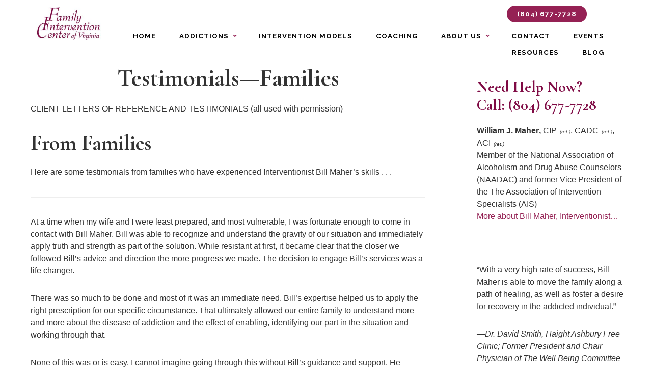

--- FILE ---
content_type: text/html; charset=UTF-8
request_url: https://interventionctr.com/testimonials/testimonials-families/
body_size: 13953
content:
<!DOCTYPE html>
<html lang="en-US">
<head >
<meta charset="UTF-8" />
<meta name="viewport" content="width=device-width, initial-scale=1" />
<meta name='robots' content='index, follow, max-image-preview:large, max-snippet:-1, max-video-preview:-1' />
	<style>img:is([sizes="auto" i], [sizes^="auto," i]) { contain-intrinsic-size: 3000px 1500px }</style>
	
	<!-- This site is optimized with the Yoast SEO plugin v26.7 - https://yoast.com/wordpress/plugins/seo/ -->
	<title>Testimonials—Families - Bill Maher, Interventionist</title>
	<meta name="description" content="Families commend Bill Maher&#039;s compassionate interventions that educate and guide them through addiction challenges, leading to recovery." />
	<link rel="canonical" href="https://interventionctr.com/testimonials/testimonials-families/" />
	<meta property="og:locale" content="en_US" />
	<meta property="og:type" content="article" />
	<meta property="og:title" content="Testimonials—Families - Bill Maher, Interventionist" />
	<meta property="og:description" content="Families commend Bill Maher&#039;s compassionate interventions that educate and guide them through addiction challenges, leading to recovery." />
	<meta property="og:url" content="https://interventionctr.com/testimonials/testimonials-families/" />
	<meta property="og:site_name" content="Bill Maher, Interventionist" />
	<meta property="article:modified_time" content="2025-03-21T12:48:32+00:00" />
	<meta name="twitter:card" content="summary_large_image" />
	<meta name="twitter:label1" content="Est. reading time" />
	<meta name="twitter:data1" content="3 minutes" />
	<script type="application/ld+json" class="yoast-schema-graph">{"@context":"https://schema.org","@graph":[{"@type":"WebPage","@id":"https://interventionctr.com/testimonials/testimonials-families/","url":"https://interventionctr.com/testimonials/testimonials-families/","name":"Testimonials—Families - Bill Maher, Interventionist","isPartOf":{"@id":"https://interventionctr.com/#website"},"datePublished":"2015-02-13T15:19:38+00:00","dateModified":"2025-03-21T12:48:32+00:00","description":"Families commend Bill Maher's compassionate interventions that educate and guide them through addiction challenges, leading to recovery.","breadcrumb":{"@id":"https://interventionctr.com/testimonials/testimonials-families/#breadcrumb"},"inLanguage":"en-US","potentialAction":[{"@type":"ReadAction","target":["https://interventionctr.com/testimonials/testimonials-families/"]}]},{"@type":"BreadcrumbList","@id":"https://interventionctr.com/testimonials/testimonials-families/#breadcrumb","itemListElement":[{"@type":"ListItem","position":1,"name":"Home","item":"https://interventionctr.com/"},{"@type":"ListItem","position":2,"name":"Testimonials","item":"https://interventionctr.com/testimonials/"},{"@type":"ListItem","position":3,"name":"Testimonials—Families"}]},{"@type":"WebSite","@id":"https://interventionctr.com/#website","url":"https://interventionctr.com/","name":"Family Intervention Center of Virginia","description":"Family Intervention Center of Virginia","publisher":{"@id":"https://interventionctr.com/#organization"},"potentialAction":[{"@type":"SearchAction","target":{"@type":"EntryPoint","urlTemplate":"https://interventionctr.com/?s={search_term_string}"},"query-input":{"@type":"PropertyValueSpecification","valueRequired":true,"valueName":"search_term_string"}}],"inLanguage":"en-US"},{"@type":"Organization","@id":"https://interventionctr.com/#organization","name":"Family Intervention Center of Virginia","url":"https://interventionctr.com/","logo":{"@type":"ImageObject","inLanguage":"en-US","@id":"https://interventionctr.com/#/schema/logo/image/","url":"https://interventionctr.com/wp-content/uploads/cropped-FIC_headerlogo400x130.jpg","contentUrl":"https://interventionctr.com/wp-content/uploads/cropped-FIC_headerlogo400x130.jpg","width":400,"height":130,"caption":"Family Intervention Center of Virginia"},"image":{"@id":"https://interventionctr.com/#/schema/logo/image/"}}]}</script>
	<!-- / Yoast SEO plugin. -->


<link rel='dns-prefetch' href='//fonts.googleapis.com' />
<link rel='dns-prefetch' href='//code.ionicframework.com' />
<link rel='dns-prefetch' href='//use.fontawesome.com' />
<link rel="alternate" type="application/rss+xml" title="Bill Maher, Interventionist &raquo; Feed" href="https://interventionctr.com/feed/" />
<link rel="alternate" type="application/rss+xml" title="Bill Maher, Interventionist &raquo; Comments Feed" href="https://interventionctr.com/comments/feed/" />
<script>
window._wpemojiSettings = {"baseUrl":"https:\/\/s.w.org\/images\/core\/emoji\/16.0.1\/72x72\/","ext":".png","svgUrl":"https:\/\/s.w.org\/images\/core\/emoji\/16.0.1\/svg\/","svgExt":".svg","source":{"concatemoji":"https:\/\/interventionctr.com\/wp-includes\/js\/wp-emoji-release.min.js?ver=8d59e9fa61a2b7ef148095b952fff9f6"}};
/*! This file is auto-generated */
!function(s,n){var o,i,e;function c(e){try{var t={supportTests:e,timestamp:(new Date).valueOf()};sessionStorage.setItem(o,JSON.stringify(t))}catch(e){}}function p(e,t,n){e.clearRect(0,0,e.canvas.width,e.canvas.height),e.fillText(t,0,0);var t=new Uint32Array(e.getImageData(0,0,e.canvas.width,e.canvas.height).data),a=(e.clearRect(0,0,e.canvas.width,e.canvas.height),e.fillText(n,0,0),new Uint32Array(e.getImageData(0,0,e.canvas.width,e.canvas.height).data));return t.every(function(e,t){return e===a[t]})}function u(e,t){e.clearRect(0,0,e.canvas.width,e.canvas.height),e.fillText(t,0,0);for(var n=e.getImageData(16,16,1,1),a=0;a<n.data.length;a++)if(0!==n.data[a])return!1;return!0}function f(e,t,n,a){switch(t){case"flag":return n(e,"\ud83c\udff3\ufe0f\u200d\u26a7\ufe0f","\ud83c\udff3\ufe0f\u200b\u26a7\ufe0f")?!1:!n(e,"\ud83c\udde8\ud83c\uddf6","\ud83c\udde8\u200b\ud83c\uddf6")&&!n(e,"\ud83c\udff4\udb40\udc67\udb40\udc62\udb40\udc65\udb40\udc6e\udb40\udc67\udb40\udc7f","\ud83c\udff4\u200b\udb40\udc67\u200b\udb40\udc62\u200b\udb40\udc65\u200b\udb40\udc6e\u200b\udb40\udc67\u200b\udb40\udc7f");case"emoji":return!a(e,"\ud83e\udedf")}return!1}function g(e,t,n,a){var r="undefined"!=typeof WorkerGlobalScope&&self instanceof WorkerGlobalScope?new OffscreenCanvas(300,150):s.createElement("canvas"),o=r.getContext("2d",{willReadFrequently:!0}),i=(o.textBaseline="top",o.font="600 32px Arial",{});return e.forEach(function(e){i[e]=t(o,e,n,a)}),i}function t(e){var t=s.createElement("script");t.src=e,t.defer=!0,s.head.appendChild(t)}"undefined"!=typeof Promise&&(o="wpEmojiSettingsSupports",i=["flag","emoji"],n.supports={everything:!0,everythingExceptFlag:!0},e=new Promise(function(e){s.addEventListener("DOMContentLoaded",e,{once:!0})}),new Promise(function(t){var n=function(){try{var e=JSON.parse(sessionStorage.getItem(o));if("object"==typeof e&&"number"==typeof e.timestamp&&(new Date).valueOf()<e.timestamp+604800&&"object"==typeof e.supportTests)return e.supportTests}catch(e){}return null}();if(!n){if("undefined"!=typeof Worker&&"undefined"!=typeof OffscreenCanvas&&"undefined"!=typeof URL&&URL.createObjectURL&&"undefined"!=typeof Blob)try{var e="postMessage("+g.toString()+"("+[JSON.stringify(i),f.toString(),p.toString(),u.toString()].join(",")+"));",a=new Blob([e],{type:"text/javascript"}),r=new Worker(URL.createObjectURL(a),{name:"wpTestEmojiSupports"});return void(r.onmessage=function(e){c(n=e.data),r.terminate(),t(n)})}catch(e){}c(n=g(i,f,p,u))}t(n)}).then(function(e){for(var t in e)n.supports[t]=e[t],n.supports.everything=n.supports.everything&&n.supports[t],"flag"!==t&&(n.supports.everythingExceptFlag=n.supports.everythingExceptFlag&&n.supports[t]);n.supports.everythingExceptFlag=n.supports.everythingExceptFlag&&!n.supports.flag,n.DOMReady=!1,n.readyCallback=function(){n.DOMReady=!0}}).then(function(){return e}).then(function(){var e;n.supports.everything||(n.readyCallback(),(e=n.source||{}).concatemoji?t(e.concatemoji):e.wpemoji&&e.twemoji&&(t(e.twemoji),t(e.wpemoji)))}))}((window,document),window._wpemojiSettings);
</script>
<link rel='stylesheet' id='infinity-pro-css' href='https://interventionctr.com/wp-content/themes/infinity-pro/style.css?ver=1.3.2' media='all' />
<style id='infinity-pro-inline-css'>


		a,
		.entry-title a:focus,
		.entry-title a:hover,
		.featured-content .entry-meta a:focus,
		.featured-content .entry-meta a:hover,
		.front-page .genesis-nav-menu a:focus,
		.front-page .genesis-nav-menu a:hover,
		.front-page .offscreen-content-icon button:focus,
		.front-page .offscreen-content-icon button:hover,
		.front-page .white .genesis-nav-menu a:focus,
		.front-page .white .genesis-nav-menu a:hover,
		.genesis-nav-menu a:focus,
		.genesis-nav-menu a:hover,
		.genesis-nav-menu .current-menu-item > a,
		.genesis-nav-menu .sub-menu .current-menu-item > a:focus,
		.genesis-nav-menu .sub-menu .current-menu-item > a:hover,
		.genesis-responsive-menu .genesis-nav-menu a:focus,
		.genesis-responsive-menu .genesis-nav-menu a:hover,
		.menu-toggle:focus,
		.menu-toggle:hover,
		.offscreen-content button:hover,
		.offscreen-content-icon button:hover,
		.site-footer a:focus,
		.site-footer a:hover,
		.sub-menu-toggle:focus,
		.sub-menu-toggle:hover {
			color: #942053;
		}

		button,
		input[type="button"],
		input[type="reset"],
		input[type="select"],
		input[type="submit"],
		.button,
		.enews-widget input:hover[type="submit"],
		.front-page-1 a.button,
		.front-page-3 a.button,
		.front-page-5 a.button,
		.front-page-7 a.button,
		.footer-widgets .button:hover {
			background-color: #942053;
			color: #ffffff;
		}

		
.has-accent-color {
	color: #942053 !important;
}

.has-accent-background-color {
	background-color: #942053 !important;
}

.content .wp-block-button .wp-block-button__link:focus,
.content .wp-block-button .wp-block-button__link:hover {
	background-color: #942053 !important;
	color: #fff;
}

.content .wp-block-button.is-style-outline .wp-block-button__link:focus,
.content .wp-block-button.is-style-outline .wp-block-button__link:hover {
	border-color: #942053 !important;
	color: #942053 !important;
}


.entry-content .wp-block-pullquote.is-style-solid-color {
	background-color: #942053;
}

</style>
<style id='wp-emoji-styles-inline-css'>

	img.wp-smiley, img.emoji {
		display: inline !important;
		border: none !important;
		box-shadow: none !important;
		height: 1em !important;
		width: 1em !important;
		margin: 0 0.07em !important;
		vertical-align: -0.1em !important;
		background: none !important;
		padding: 0 !important;
	}
</style>
<link rel='stylesheet' id='wp-block-library-css' href='https://interventionctr.com/wp-includes/css/dist/block-library/style.min.css?ver=8d59e9fa61a2b7ef148095b952fff9f6' media='all' />
<style id='classic-theme-styles-inline-css'>
/*! This file is auto-generated */
.wp-block-button__link{color:#fff;background-color:#32373c;border-radius:9999px;box-shadow:none;text-decoration:none;padding:calc(.667em + 2px) calc(1.333em + 2px);font-size:1.125em}.wp-block-file__button{background:#32373c;color:#fff;text-decoration:none}
</style>
<style id='font-awesome-svg-styles-default-inline-css'>
.svg-inline--fa {
  display: inline-block;
  height: 1em;
  overflow: visible;
  vertical-align: -.125em;
}
</style>
<link rel='stylesheet' id='font-awesome-svg-styles-css' href='https://interventionctr.com/wp-content/uploads/font-awesome/v6.5.2/css/svg-with-js.css' media='all' />
<style id='font-awesome-svg-styles-inline-css'>
   .wp-block-font-awesome-icon svg::before,
   .wp-rich-text-font-awesome-icon svg::before {content: unset;}
</style>
<style id='global-styles-inline-css'>
:root{--wp--preset--aspect-ratio--square: 1;--wp--preset--aspect-ratio--4-3: 4/3;--wp--preset--aspect-ratio--3-4: 3/4;--wp--preset--aspect-ratio--3-2: 3/2;--wp--preset--aspect-ratio--2-3: 2/3;--wp--preset--aspect-ratio--16-9: 16/9;--wp--preset--aspect-ratio--9-16: 9/16;--wp--preset--color--black: #000000;--wp--preset--color--cyan-bluish-gray: #abb8c3;--wp--preset--color--white: #ffffff;--wp--preset--color--pale-pink: #f78da7;--wp--preset--color--vivid-red: #cf2e2e;--wp--preset--color--luminous-vivid-orange: #ff6900;--wp--preset--color--luminous-vivid-amber: #fcb900;--wp--preset--color--light-green-cyan: #7bdcb5;--wp--preset--color--vivid-green-cyan: #00d084;--wp--preset--color--pale-cyan-blue: #8ed1fc;--wp--preset--color--vivid-cyan-blue: #0693e3;--wp--preset--color--vivid-purple: #9b51e0;--wp--preset--color--accent: #942053;--wp--preset--gradient--vivid-cyan-blue-to-vivid-purple: linear-gradient(135deg,rgba(6,147,227,1) 0%,rgb(155,81,224) 100%);--wp--preset--gradient--light-green-cyan-to-vivid-green-cyan: linear-gradient(135deg,rgb(122,220,180) 0%,rgb(0,208,130) 100%);--wp--preset--gradient--luminous-vivid-amber-to-luminous-vivid-orange: linear-gradient(135deg,rgba(252,185,0,1) 0%,rgba(255,105,0,1) 100%);--wp--preset--gradient--luminous-vivid-orange-to-vivid-red: linear-gradient(135deg,rgba(255,105,0,1) 0%,rgb(207,46,46) 100%);--wp--preset--gradient--very-light-gray-to-cyan-bluish-gray: linear-gradient(135deg,rgb(238,238,238) 0%,rgb(169,184,195) 100%);--wp--preset--gradient--cool-to-warm-spectrum: linear-gradient(135deg,rgb(74,234,220) 0%,rgb(151,120,209) 20%,rgb(207,42,186) 40%,rgb(238,44,130) 60%,rgb(251,105,98) 80%,rgb(254,248,76) 100%);--wp--preset--gradient--blush-light-purple: linear-gradient(135deg,rgb(255,206,236) 0%,rgb(152,150,240) 100%);--wp--preset--gradient--blush-bordeaux: linear-gradient(135deg,rgb(254,205,165) 0%,rgb(254,45,45) 50%,rgb(107,0,62) 100%);--wp--preset--gradient--luminous-dusk: linear-gradient(135deg,rgb(255,203,112) 0%,rgb(199,81,192) 50%,rgb(65,88,208) 100%);--wp--preset--gradient--pale-ocean: linear-gradient(135deg,rgb(255,245,203) 0%,rgb(182,227,212) 50%,rgb(51,167,181) 100%);--wp--preset--gradient--electric-grass: linear-gradient(135deg,rgb(202,248,128) 0%,rgb(113,206,126) 100%);--wp--preset--gradient--midnight: linear-gradient(135deg,rgb(2,3,129) 0%,rgb(40,116,252) 100%);--wp--preset--font-size--small: 18px;--wp--preset--font-size--medium: 20px;--wp--preset--font-size--large: 26px;--wp--preset--font-size--x-large: 42px;--wp--preset--font-size--normal: 22px;--wp--preset--font-size--larger: 30px;--wp--preset--spacing--20: 0.44rem;--wp--preset--spacing--30: 0.67rem;--wp--preset--spacing--40: 1rem;--wp--preset--spacing--50: 1.5rem;--wp--preset--spacing--60: 2.25rem;--wp--preset--spacing--70: 3.38rem;--wp--preset--spacing--80: 5.06rem;--wp--preset--shadow--natural: 6px 6px 9px rgba(0, 0, 0, 0.2);--wp--preset--shadow--deep: 12px 12px 50px rgba(0, 0, 0, 0.4);--wp--preset--shadow--sharp: 6px 6px 0px rgba(0, 0, 0, 0.2);--wp--preset--shadow--outlined: 6px 6px 0px -3px rgba(255, 255, 255, 1), 6px 6px rgba(0, 0, 0, 1);--wp--preset--shadow--crisp: 6px 6px 0px rgba(0, 0, 0, 1);}:where(.is-layout-flex){gap: 0.5em;}:where(.is-layout-grid){gap: 0.5em;}body .is-layout-flex{display: flex;}.is-layout-flex{flex-wrap: wrap;align-items: center;}.is-layout-flex > :is(*, div){margin: 0;}body .is-layout-grid{display: grid;}.is-layout-grid > :is(*, div){margin: 0;}:where(.wp-block-columns.is-layout-flex){gap: 2em;}:where(.wp-block-columns.is-layout-grid){gap: 2em;}:where(.wp-block-post-template.is-layout-flex){gap: 1.25em;}:where(.wp-block-post-template.is-layout-grid){gap: 1.25em;}.has-black-color{color: var(--wp--preset--color--black) !important;}.has-cyan-bluish-gray-color{color: var(--wp--preset--color--cyan-bluish-gray) !important;}.has-white-color{color: var(--wp--preset--color--white) !important;}.has-pale-pink-color{color: var(--wp--preset--color--pale-pink) !important;}.has-vivid-red-color{color: var(--wp--preset--color--vivid-red) !important;}.has-luminous-vivid-orange-color{color: var(--wp--preset--color--luminous-vivid-orange) !important;}.has-luminous-vivid-amber-color{color: var(--wp--preset--color--luminous-vivid-amber) !important;}.has-light-green-cyan-color{color: var(--wp--preset--color--light-green-cyan) !important;}.has-vivid-green-cyan-color{color: var(--wp--preset--color--vivid-green-cyan) !important;}.has-pale-cyan-blue-color{color: var(--wp--preset--color--pale-cyan-blue) !important;}.has-vivid-cyan-blue-color{color: var(--wp--preset--color--vivid-cyan-blue) !important;}.has-vivid-purple-color{color: var(--wp--preset--color--vivid-purple) !important;}.has-black-background-color{background-color: var(--wp--preset--color--black) !important;}.has-cyan-bluish-gray-background-color{background-color: var(--wp--preset--color--cyan-bluish-gray) !important;}.has-white-background-color{background-color: var(--wp--preset--color--white) !important;}.has-pale-pink-background-color{background-color: var(--wp--preset--color--pale-pink) !important;}.has-vivid-red-background-color{background-color: var(--wp--preset--color--vivid-red) !important;}.has-luminous-vivid-orange-background-color{background-color: var(--wp--preset--color--luminous-vivid-orange) !important;}.has-luminous-vivid-amber-background-color{background-color: var(--wp--preset--color--luminous-vivid-amber) !important;}.has-light-green-cyan-background-color{background-color: var(--wp--preset--color--light-green-cyan) !important;}.has-vivid-green-cyan-background-color{background-color: var(--wp--preset--color--vivid-green-cyan) !important;}.has-pale-cyan-blue-background-color{background-color: var(--wp--preset--color--pale-cyan-blue) !important;}.has-vivid-cyan-blue-background-color{background-color: var(--wp--preset--color--vivid-cyan-blue) !important;}.has-vivid-purple-background-color{background-color: var(--wp--preset--color--vivid-purple) !important;}.has-black-border-color{border-color: var(--wp--preset--color--black) !important;}.has-cyan-bluish-gray-border-color{border-color: var(--wp--preset--color--cyan-bluish-gray) !important;}.has-white-border-color{border-color: var(--wp--preset--color--white) !important;}.has-pale-pink-border-color{border-color: var(--wp--preset--color--pale-pink) !important;}.has-vivid-red-border-color{border-color: var(--wp--preset--color--vivid-red) !important;}.has-luminous-vivid-orange-border-color{border-color: var(--wp--preset--color--luminous-vivid-orange) !important;}.has-luminous-vivid-amber-border-color{border-color: var(--wp--preset--color--luminous-vivid-amber) !important;}.has-light-green-cyan-border-color{border-color: var(--wp--preset--color--light-green-cyan) !important;}.has-vivid-green-cyan-border-color{border-color: var(--wp--preset--color--vivid-green-cyan) !important;}.has-pale-cyan-blue-border-color{border-color: var(--wp--preset--color--pale-cyan-blue) !important;}.has-vivid-cyan-blue-border-color{border-color: var(--wp--preset--color--vivid-cyan-blue) !important;}.has-vivid-purple-border-color{border-color: var(--wp--preset--color--vivid-purple) !important;}.has-vivid-cyan-blue-to-vivid-purple-gradient-background{background: var(--wp--preset--gradient--vivid-cyan-blue-to-vivid-purple) !important;}.has-light-green-cyan-to-vivid-green-cyan-gradient-background{background: var(--wp--preset--gradient--light-green-cyan-to-vivid-green-cyan) !important;}.has-luminous-vivid-amber-to-luminous-vivid-orange-gradient-background{background: var(--wp--preset--gradient--luminous-vivid-amber-to-luminous-vivid-orange) !important;}.has-luminous-vivid-orange-to-vivid-red-gradient-background{background: var(--wp--preset--gradient--luminous-vivid-orange-to-vivid-red) !important;}.has-very-light-gray-to-cyan-bluish-gray-gradient-background{background: var(--wp--preset--gradient--very-light-gray-to-cyan-bluish-gray) !important;}.has-cool-to-warm-spectrum-gradient-background{background: var(--wp--preset--gradient--cool-to-warm-spectrum) !important;}.has-blush-light-purple-gradient-background{background: var(--wp--preset--gradient--blush-light-purple) !important;}.has-blush-bordeaux-gradient-background{background: var(--wp--preset--gradient--blush-bordeaux) !important;}.has-luminous-dusk-gradient-background{background: var(--wp--preset--gradient--luminous-dusk) !important;}.has-pale-ocean-gradient-background{background: var(--wp--preset--gradient--pale-ocean) !important;}.has-electric-grass-gradient-background{background: var(--wp--preset--gradient--electric-grass) !important;}.has-midnight-gradient-background{background: var(--wp--preset--gradient--midnight) !important;}.has-small-font-size{font-size: var(--wp--preset--font-size--small) !important;}.has-medium-font-size{font-size: var(--wp--preset--font-size--medium) !important;}.has-large-font-size{font-size: var(--wp--preset--font-size--large) !important;}.has-x-large-font-size{font-size: var(--wp--preset--font-size--x-large) !important;}
:where(.wp-block-post-template.is-layout-flex){gap: 1.25em;}:where(.wp-block-post-template.is-layout-grid){gap: 1.25em;}
:where(.wp-block-columns.is-layout-flex){gap: 2em;}:where(.wp-block-columns.is-layout-grid){gap: 2em;}
:root :where(.wp-block-pullquote){font-size: 1.5em;line-height: 1.6;}
</style>
<link rel='stylesheet' id='wonderplugin-carousel-engine-css-css' href='https://interventionctr.com/wp-content/plugins/wonderplugin-carousel/engine/wonderplugincarouselengine.css?ver=19.3.1PRO' media='all' />
<link rel='stylesheet' id='wp-components-css' href='https://interventionctr.com/wp-includes/css/dist/components/style.min.css?ver=8d59e9fa61a2b7ef148095b952fff9f6' media='all' />
<link rel='stylesheet' id='godaddy-styles-css' href='https://interventionctr.com/wp-content/mu-plugins/vendor/wpex/godaddy-launch/includes/Dependencies/GoDaddy/Styles/build/latest.css?ver=2.0.2' media='all' />
<link rel='stylesheet' id='wpfaqstyle-css' href='https://interventionctr.com/wp-content/plugins/wp-faq/views/lines/style.css?ver=1.7' media='screen' />
<link rel='stylesheet' id='infinity-fonts-css' href='//fonts.googleapis.com/css?family=Cormorant+Garamond%3A400%2C400i%2C700%7CRaleway%3A700&#038;ver=1.3.2' media='all' />
<link rel='stylesheet' id='infinity-ionicons-css' href='//code.ionicframework.com/ionicons/2.0.1/css/ionicons.min.css?ver=1.3.2' media='all' />
<link rel='stylesheet' id='infinity-pro-gutenberg-css' href='https://interventionctr.com/wp-content/themes/infinity-pro/lib/gutenberg/front-end.css?ver=1.3.2' media='all' />
<link rel='stylesheet' id='font-awesome-official-css' href='https://use.fontawesome.com/releases/v6.5.2/css/all.css' media='all' integrity="sha384-PPIZEGYM1v8zp5Py7UjFb79S58UeqCL9pYVnVPURKEqvioPROaVAJKKLzvH2rDnI" crossorigin="anonymous" />
<link rel='stylesheet' id='font-awesome-official-v4shim-css' href='https://use.fontawesome.com/releases/v6.5.2/css/v4-shims.css' media='all' integrity="sha384-XyvK/kKwgVW+fuRkusfLgfhAMuaxLPSOY8W7wj8tUkf0Nr2WGHniPmpdu+cmPS5n" crossorigin="anonymous" />
<script src="https://interventionctr.com/wp-includes/js/jquery/jquery.min.js?ver=3.7.1" id="jquery-core-js"></script>
<script src="https://interventionctr.com/wp-includes/js/jquery/jquery-migrate.min.js?ver=3.4.1" id="jquery-migrate-js"></script>
<script src="https://interventionctr.com/wp-content/plugins/wonderplugin-carousel/engine/wonderplugincarouselskins.js?ver=19.3.1PRO" id="wonderplugin-carousel-skins-script-js"></script>
<script src="https://interventionctr.com/wp-content/plugins/wonderplugin-carousel/engine/wonderplugincarousel.js?ver=19.3.1PRO" id="wonderplugin-carousel-script-js"></script>
<script src="https://interventionctr.com/wp-content/plugins/wp-faq/js/wp-faq.js?ver=8d59e9fa61a2b7ef148095b952fff9f6" id="faqs-js"></script>
<link rel="https://api.w.org/" href="https://interventionctr.com/wp-json/" /><link rel="alternate" title="JSON" type="application/json" href="https://interventionctr.com/wp-json/wp/v2/pages/192" /><link rel="EditURI" type="application/rsd+xml" title="RSD" href="https://interventionctr.com/xmlrpc.php?rsd" />

<link rel='shortlink' href='https://interventionctr.com/?p=192' />
<link rel="alternate" title="oEmbed (JSON)" type="application/json+oembed" href="https://interventionctr.com/wp-json/oembed/1.0/embed?url=https%3A%2F%2Finterventionctr.com%2Ftestimonials%2Ftestimonials-families%2F" />
<link rel="alternate" title="oEmbed (XML)" type="text/xml+oembed" href="https://interventionctr.com/wp-json/oembed/1.0/embed?url=https%3A%2F%2Finterventionctr.com%2Ftestimonials%2Ftestimonials-families%2F&#038;format=xml" />
<script type="text/javascript">
(function(url){
	if(/(?:Chrome\/26\.0\.1410\.63 Safari\/537\.31|WordfenceTestMonBot)/.test(navigator.userAgent)){ return; }
	var addEvent = function(evt, handler) {
		if (window.addEventListener) {
			document.addEventListener(evt, handler, false);
		} else if (window.attachEvent) {
			document.attachEvent('on' + evt, handler);
		}
	};
	var removeEvent = function(evt, handler) {
		if (window.removeEventListener) {
			document.removeEventListener(evt, handler, false);
		} else if (window.detachEvent) {
			document.detachEvent('on' + evt, handler);
		}
	};
	var evts = 'contextmenu dblclick drag dragend dragenter dragleave dragover dragstart drop keydown keypress keyup mousedown mousemove mouseout mouseover mouseup mousewheel scroll'.split(' ');
	var logHuman = function() {
		if (window.wfLogHumanRan) { return; }
		window.wfLogHumanRan = true;
		var wfscr = document.createElement('script');
		wfscr.type = 'text/javascript';
		wfscr.async = true;
		wfscr.src = url + '&r=' + Math.random();
		(document.getElementsByTagName('head')[0]||document.getElementsByTagName('body')[0]).appendChild(wfscr);
		for (var i = 0; i < evts.length; i++) {
			removeEvent(evts[i], logHuman);
		}
	};
	for (var i = 0; i < evts.length; i++) {
		addEvent(evts[i], logHuman);
	}
})('//interventionctr.com/?wordfence_lh=1&hid=54383CD7F45B985AD0570D926766DB51');
</script><script type="text/javascript">
	var wpfaqAjax = "https://interventionctr.com/wp-content/plugins/wp-faq/wp-faq-ajax.php?";
	var faqs_ajaxurl = "https://interventionctr.com/wp-admin/admin-ajax.php?";
var wpfaqUrl = "https://interventionctr.com/wp-content/plugins/wp-faq";

var faqs_config = {};
faqs_config.scroll_offset = '10';
</script><!-- Global site tag (gtag.js) - Google Analytics -->
<script async src="https://www.googletagmanager.com/gtag/js?id=UA-35332296-1"></script>
<script>
  window.dataLayer = window.dataLayer || [];
  function gtag(){dataLayer.push(arguments);}
  gtag('js', new Date());

  gtag('config', 'UA-35332296-1');
</script>
<style type="text/css">.site-title a { background: url(/wp-content/uploads/cropped-FIC_headerlogo400x130.jpg) no-repeat !important; }</style>
<script>
  (function(i,s,o,g,r,a,m){i['GoogleAnalyticsObject']=r;i[r]=i[r]||function(){
  (i[r].q=i[r].q||[]).push(arguments)},i[r].l=1*new Date();a=s.createElement(o),
  m=s.getElementsByTagName(o)[0];a.async=1;a.src=g;m.parentNode.insertBefore(a,m)
  })(window,document,'script','//www.google-analytics.com/analytics.js','ga');

  ga('create', 'UA-35332296-1', 'auto');
  ga('send', 'pageview');

</script>

<!-- Google tag (gtag.js) --> <script async src="https://www.googletagmanager.com/gtag/js?id=G-J4DVDHSEFF"></script> <script> window.dataLayer = window.dataLayer || []; function gtag(){dataLayer.push(arguments);} gtag('js', new Date()); gtag('config', 'G-J4DVDHSEFF'); </script><link rel="icon" href="https://interventionctr.com/wp-content/uploads/cropped-favicon22-512x512-1-32x32.jpg" sizes="32x32" />
<link rel="icon" href="https://interventionctr.com/wp-content/uploads/cropped-favicon22-512x512-1-192x192.jpg" sizes="192x192" />
<link rel="apple-touch-icon" href="https://interventionctr.com/wp-content/uploads/cropped-favicon22-512x512-1-180x180.jpg" />
<meta name="msapplication-TileImage" content="https://interventionctr.com/wp-content/uploads/cropped-favicon22-512x512-1-270x270.jpg" />
		<style id="wp-custom-css">
			.alert-bar {
    position: fixed;
    text-align: center;
    background: #7f0a44;
    color: #fff;
    padding: 10px;
    text-transform: uppercase;
    font-size: 13px;
    letter-spacing: 2px;
    font-weight: 700;
    z-index: 9999 !important;
    width: 100% !important;
}

.alert-bar a {
    text-transform: uppercase;
    font-size: 13px;
    letter-spacing: 2px;
    font-weight: 900 !important;
	color: #fff;
	  text-decoration: underline;
}

.site-header {
    padding-bottom: 15px !important;
}

span.retired {
    font-size: 60%;
    margin-left: 6px;
    font-style: italic;
    font-weight: 100;
}

/* .header-phone-number {
    z-index: 10000;
    position: fixed;
    right: 15%;
    top: 10%;
    font-weight: 700;
} */

#front-page-1 {
    max-height: 53vh !important;
    margin-top: 13vh !important;
}

.front-page-1 {
    background-image: url(https://interventionctr.com/wp-content/uploads/Family-Intervention-Center-Group-Banner-2.jpg) !important;
}

.front-page-1 .widget-area {
	padding-top: 0 !important;
}

.responsive-embed iframe {
    max-width: 720px;
    height: 400px;
    margin: 7% 0 5% 0;
}

.front-page-3 {
    padding-bottom: 8% !important;
}

.home-quotes {
    margin: 30px 0 !important;
    padding: 25px !important;
    border-radius: 12px !important;
}

.home-quotes strong {
    font-size: 32px;
}

.home-quotes a {
    text-transform: uppercase;
    font-weight: 900;
    text-align: center !important;
    border-width: 1px !important;
    border-style: solid;
    padding: 10px;
    font-size: 16px;
    letter-spacing: 2px;
    background: #fff;
    border-radius: 8px;
    color: #610933;
    display: block;
    width: fit-content;
}

form#gform_1 {
    background: #610734;
    padding: 5%;
    border-radius: 7px;
}

form#gform_1 legend, form#gform_1 label {
    color: #fff !important;
    text-align: left !important;
    font-weight: 700;
    font-size: 20px;
}

select#input_1_5 {
    text-align: left !important;
}

form#gform_1 .gform-field-label--type-sub {
    font-size: 14px !important;
    font-style: italic;
}

#gform_widget-2 h4.widget-title {
    text-align: center;
    margin-top: 10%;
    font-size: 40px;
    font-weight: 700;
}

p.gform_required_legend {
    display: none !important;
}

span.gfield_required.gfield_required_asterisk {
    font-size: 20px !important;
    color: #ff74b9 !important;
}

form#gform_1 .gform_footer.top_label {
    display: block !important;
    text-align: right !important;
}

input#gform_submit_button_1 {
    background: #ffd2e8 !important;
    color: #610933;
    text-align: right;
    margin-top: 10px;
    margin-bottom: 10px;
    font-size: 16px;
	  font-weight: 700;
	  letter-spacing: 2px;
}

fieldset#field_1_1 {
    margin-bottom: -15px;
}

form#gform_1 input, form#gform_1 textarea {
    text-align: left !important;
}

div#gform_confirmation_message_1 {
    border-style: solid;
    border-width: 1px;
    padding: 27px;
    border-radius: 10px;
    max-width: 90%;
    margin: 0 auto;
}

div#field_1_7 {
    color: #fff !important;
    font-weight: 400;
}

.menu-item-has-children a::after, li#menu-item-457 a::after, li#menu-item-461 a::after {
    content: '⌄';
    position: relative;
    left: 6px;
    top: -3px;
    font-size: 14px;
    color: #952154;
	  display: inline-block !important
}

.menu-item-has-children ul.sub-menu li a::after, .menu-item-has-children ul li a::after {
    display: none !important;
}

li#menu-item-470 a::after, li#menu-item-469 a::after, li#menu-item-695 a::after {
    display: none !important;
}

.genesis-nav-menu li a {
    font-size: 1.35rem !important;
    letter-spacing: 1px !important;
}

@media (max-width: 768px) {
	.site-header {
    padding-top: 100px !important;
}
	
	.responsive-embed iframe {
    max-height: 30vh;
}
	
section#text-3 p {
    font-size: 20px !important;
}
	
.home-quotes p, .home-quotes a {
    text-align: center !important;
    width: 100% !important;
}
	
#gform_widget-2 h4.widget-title {
    font-size: 6.5vh !important;
}
	
form#gform_1 legend, form#gform_1 label {
    font-size: 19px !important;
}
	
div#field_1_5 .gfield_required {
    display: none !important;
}
	
.front-page-3 {
    padding-bottom: 30% !important;
}
	
.home-quotes strong {
    font-size: 27px !important;
    line-height: 32px !important;
}
	
form#gform_1 input#gform_submit_button_1 {
     text-align: center !important;
     margin-top: 40px !important;
     margin-bottom: 20px !important;
     display: block !important;
     width: 100% !important;
    }
	
form#gform_1 {
    padding: 8% 10% !important;
}
}

@media (min-width: 768px) {
	main#genesis-content {
    margin-top: -2.15%;
}
	
.container.phone-container {
    text-align: right;
    margin: 0 auto !important;
    z-index: 1000000;
    max-width: 1080px;
}
	
.header-phone-number {
    width: 90%;
}
	
	.nav-primary {
    margin-top: 43px !important;
}
	
	ul#menu-main-navigation {
    text-align: right !important;
}
	
	li#menu-item-2648 {
    display: block !important;
    position: fixed;
    right: 10%;
    top: 1.5%;
}
	
	li#menu-item-2648 a {
		letter-spacing: 0;
    font-size: 14px;
    background: #952154;
    border-radius: 1000px;
    color: #fff;
		transition: 100ms ease-in-out !important;
	}
	
	li#menu-item-2648 a:hover {
    background: #333333;
}
	
	.front-page-1 h1 {
    font-size: 5.5rem !important;
    width: 100% !important;
}
}		</style>
		</head>
<body data-rsssl=1 class="wp-singular page-template-default page page-id-192 page-child parent-pageid-30 wp-embed-responsive wp-theme-genesis wp-child-theme-infinity-pro custom-header header-image header-full-width content-sidebar genesis-breadcrumbs-hidden genesis-footer-widgets-visible"><div class="site-container"><ul class="genesis-skip-link"><li><a href="#genesis-content" class="screen-reader-shortcut"> Skip to main content</a></li><li><a href="#genesis-sidebar-primary" class="screen-reader-shortcut"> Skip to primary sidebar</a></li><li><a href="#genesis-footer-widgets" class="screen-reader-shortcut"> Skip to footer</a></li></ul><header class="site-header"><div class="wrap"><div class="title-area"><p class="site-title"><a href="https://interventionctr.com/">Bill Maher, Interventionist</a></p><p class="site-description">Family Intervention Center of Virginia</p></div><nav class="nav-primary" aria-label="Main" id="genesis-nav-primary"><div class="wrap"><ul id="menu-main-navigation" class="menu genesis-nav-menu menu-primary js-superfish"><li id="menu-item-392" class="menu-item menu-item-type-custom menu-item-object-custom menu-item-home menu-item-392"><a href="https://interventionctr.com"><span >Home</span></a></li>
<li id="menu-item-455" class="menu-item menu-item-type-post_type menu-item-object-page menu-item-has-children menu-item-455"><a href="https://interventionctr.com/addictions/"><span >Addictions</span></a>
<ul class="sub-menu">
	<li id="menu-item-456" class="menu-item menu-item-type-post_type menu-item-object-page menu-item-456"><a href="https://interventionctr.com/addictions/alcoholism/"><span >Alcohol</span></a></li>
	<li id="menu-item-457" class="menu-item menu-item-type-post_type menu-item-object-page menu-item-has-children menu-item-457"><a href="https://interventionctr.com/addictions/paws/"><span >PAWS</span></a>
	<ul class="sub-menu">
		<li id="menu-item-695" class="menu-item menu-item-type-post_type menu-item-object-page menu-item-695"><a href="https://interventionctr.com/addictions/paws/gordon/"><span >From Lloyd Gordon, MD</span></a></li>
	</ul>
</li>
	<li id="menu-item-458" class="menu-item menu-item-type-post_type menu-item-object-page menu-item-458"><a href="https://interventionctr.com/addictions/drug-addiction/"><span >Drugs</span></a></li>
	<li id="menu-item-464" class="menu-item menu-item-type-post_type menu-item-object-page menu-item-464"><a href="https://interventionctr.com/addictions/food-addiction/"><span >Food</span></a></li>
</ul>
</li>
<li id="menu-item-463" class="menu-item menu-item-type-post_type menu-item-object-page menu-item-463"><a href="https://interventionctr.com/about-intervention/"><span >Intervention Models</span></a></li>
<li id="menu-item-473" class="menu-item menu-item-type-post_type menu-item-object-page menu-item-473"><a href="https://interventionctr.com/coaching/"><span >Coaching</span></a></li>
<li id="menu-item-462" class="menu-item menu-item-type-post_type menu-item-object-page current-menu-ancestor current_page_ancestor menu-item-has-children menu-item-462"><a href="https://interventionctr.com/bill-maher/"><span >About Us</span></a>
<ul class="sub-menu">
	<li id="menu-item-999" class="menu-item menu-item-type-post_type menu-item-object-page menu-item-999"><a href="https://interventionctr.com/bill-maher/"><span >About Bill Maher</span></a></li>
	<li id="menu-item-1344" class="menu-item menu-item-type-post_type menu-item-object-page menu-item-1344"><a href="https://interventionctr.com/team/"><span >Our Team</span></a></li>
	<li id="menu-item-467" class="menu-item menu-item-type-post_type menu-item-object-page menu-item-467"><a href="https://interventionctr.com/bill-maher/style/"><span >Style Weekly Article</span></a></li>
	<li id="menu-item-461" class="menu-item menu-item-type-post_type menu-item-object-page current-page-ancestor current-menu-ancestor current-menu-parent current-page-parent current_page_parent current_page_ancestor menu-item-has-children menu-item-461"><a href="https://interventionctr.com/testimonials/"><span >Testimonials</span></a>
	<ul class="sub-menu">
		<li id="menu-item-469" class="menu-item menu-item-type-post_type menu-item-object-page menu-item-469"><a href="https://interventionctr.com/testimonials/testimonials-professionals/"><span >Testimonials—Professionals</span></a></li>
		<li id="menu-item-470" class="menu-item menu-item-type-post_type menu-item-object-page current-menu-item page_item page-item-192 current_page_item menu-item-470"><a href="https://interventionctr.com/testimonials/testimonials-families/" aria-current="page"><span >Testimonials—Families</span></a></li>
	</ul>
</li>
	<li id="menu-item-468" class="menu-item menu-item-type-post_type menu-item-object-page menu-item-468"><a href="https://interventionctr.com/faq-questions/"><span >FAQs</span></a></li>
</ul>
</li>
<li id="menu-item-459" class="menu-item menu-item-type-post_type menu-item-object-page menu-item-459"><a href="https://interventionctr.com/contact/"><span >Contact</span></a></li>
<li id="menu-item-393" class="menu-item menu-item-type-taxonomy menu-item-object-category menu-item-393"><a href="https://interventionctr.com/category/events/"><span >Events</span></a></li>
<li id="menu-item-460" class="menu-item menu-item-type-post_type menu-item-object-page menu-item-460"><a href="https://interventionctr.com/resources/"><span >Resources</span></a></li>
<li id="menu-item-549" class="menu-item menu-item-type-taxonomy menu-item-object-category menu-item-549"><a href="https://interventionctr.com/category/blog/"><span >Blog</span></a></li>
<li id="menu-item-2648" class="menu-item menu-item-type-custom menu-item-object-custom menu-item-2648"><a href="tel:804.677.7728"><span >(804) 677-7728</span></a></li>
</ul></div></nav></div></header><div class="site-inner"><div class="content-sidebar-wrap"><main class="content" id="genesis-content"><article class="post-192 page type-page status-publish entry" aria-label="Testimonials—Families"><header class="entry-header"><h1 class="entry-title">Testimonials—Families</h1>
</header><div class="entry-content"><p>CLIENT LETTERS OF REFERENCE AND TESTIMONIALS (all used with permission)</p>
<h2>From Families</h2>
<p>Here are some testimonials from families who have experienced Interventionist Bill Maher&#8217;s skills . . .</p>
<hr />
<p>At a time when my wife and I were least prepared, and most vulnerable, I was fortunate enough to come in contact with Bill Maher. Bill was able to recognize and understand the gravity of our situation and immediately apply truth and strength as part of the solution. While resistant at first, it became clear that the closer we followed Bill’s advice and direction the more progress we made. The decision to engage Bill’s services was a life changer.</p>
<p>There was so much to be done and most of it was an immediate need. Bill’s expertise helped us to apply the right prescription for our specific circumstance. That ultimately allowed our entire family to understand more and more about the disease of addiction and the effect of enabling, identifying our part in the situation and working through that.</p>
<p>None of this was or is easy. I cannot imagine going through this without Bill’s guidance and support. He knows when to lay down the law and is able to show empathy as he understands where you are when you have a family member in the state mine was. Our natural instincts were not helping us and the trust we gained for Bill allowed us to take in the recommended education, attend family sessions, and ultimately bring about healing. It is a pleasure to share the milestones of recovery with Bill.</p>
<p>I would not hesitate to give my highest recommendation for Bill Maher. My respect for him has only grown. His honesty and integrity become more apparent as the process moves forward. My family cannot thank him enough, there was no one person more pivotal in the (ongoing) recovery process.<br />
<em>—R Glenn, Richmond, VA</em></p>
<hr />
<p>&#8220;If you are reading this letter, you have already taken a positive step in addressing the problem of addiction by considering Bill Maher, Interventionist. Bill Maher was our coach, our educator, our ear, our facilitator, our motivator. When family members got discouraged, bewildered or distraught, Bill quickly identified the situation and stepped in to diffuse the problems.&#8221;<br />
<em>—A. Maliff, Family member involved in an intervention</em><br />
<a href="https://interventionctr.com/wp-content/uploads/maliff.gif" target="_blank" rel="noopener noreferrer">Read Ms. Maliff&#8217;s entire letter.</a></p>
<hr />
<p>&#8220;I wish to express my admiration for Bill Maher&#8217;s outstanding capabilities. He demonstrated the highest level of professional ability in the manner in which he led us to understand the intervention process and our role in it. Our family has learned much from Bill Maher and we feel exceedingly fortunate to have had the privilege of working with him.&#8221;<br />
<em>—H. Chamberlain, M.D.</em><br />
<em>Professor Emeritus of Pediatrics at the University of North Carolina at Chapel Hill, North Carolina</em><br />
<a href="https://interventionctr.com/wp-content/uploads/chamberlain.gif" target="_blank" rel="noopener noreferrer">Read Dr. Chamberlain&#8217;s entire letter.</a></p>
<hr />
<p>&#8220;Throughout the counseling sessions and subsequent intervention, Bill Maher displayed a shrewd ability to get to the truth with compassion, professionalism, and humor.”<br />
<em>—O. Cockrell, Heatheville, Virginia</em></p>
<hr />
<p>&#8220;Bill Maher worked with us, coached us and true to his word, loaded us with information to educate ourselves on alcoholism and how this disease is affecting our family. Our lives are more manageable now and this would not have been possible without Bill&#8217;s services. Based on what he has done for my family, I would highly recommend him to anyone needing his intervention services.&#8221;<br />
<em>—A. Spooner, Glen Allen, Virginia</em></p>
<hr />
<p><a title="Testimonials—Professionals" href="/testimonials/testimonials-professionals/">Read recommendations from Professionals in the field of Addiction about Bill Maher, Interventionist . . .</a></p>
</div></article></main><aside class="sidebar sidebar-primary widget-area" role="complementary" aria-label="Primary Sidebar" id="genesis-sidebar-primary"><h2 class="genesis-sidebar-title screen-reader-text">Primary Sidebar</h2><section id="text-13" class="widget widget_text"><div class="widget-wrap">			<div class="textwidget"><h2>Need Help Now?<br />
Call: (804) 677-7728</h2>
<p><strong>William J. Maher , </strong>CIP<span class="retired">(ret.)</span>, CADC<span class="retired">(ret.)</span>, ACI<span class="retired">(ret.)</span><br />
Member of the National Association of Alcoholism and Drug Abuse Counselors (NAADAC)  and former Vice President of the The Association of Intervention Specialists (AIS)<br />
<a title="About Bill Maher, Interventionist" href="https://interventionctr.com/bill-maher/">More about Bill Maher, Interventionist&#8230;</a></p>
</div>
		</div></section>
<section id="text-15" class="widget widget_text"><div class="widget-wrap">			<div class="textwidget"><p>“With a very high rate of success, Bill Maher is able to move the family along a path of healing, as well as foster a desire for recovery in the addicted individual.”</p>
<p><em>—Dr. David Smith, Haight Ashbury Free Clinic; Former President and Chair Physician of The Well Being Committee for the American Society of Addiction Medicine (ASAM)</em></p>
</div>
		</div></section>
<section id="text-16" class="widget widget_text"><div class="widget-wrap">			<div class="textwidget"><p><img loading="lazy" decoding="async" class="alignnone size-full wp-image-92" src="https://interventionctr.com/wp-content/uploads/bfcleft.jpg" alt="Betty Ford Center Preferred Interventionist" width="94" height="186" /></p>
</div>
		</div></section>
<section id="text-17" class="widget widget_text"><div class="widget-wrap">			<div class="textwidget"><h3><a title="Style Weekly Article" href="/bill-maher/style/"><strong>“Maher&#8217;s business is saving people from their addictions—one hairy family crisis at a time.”</strong></p>
<p><em>—Style Weekly, Richmond, Virginia</em></a></h3>
</div>
		</div></section>
<section id="search-2" class="widget widget_search"><div class="widget-wrap"><form class="search-form" method="get" action="https://interventionctr.com/" role="search"><label class="search-form-label screen-reader-text" for="searchform-1">Search this website</label><input class="search-form-input" type="search" name="s" id="searchform-1" placeholder="Search this website"><input class="search-form-submit" type="submit" value="Search"><meta content="https://interventionctr.com/?s={s}"></form></div></section>
</aside></div></div><div class="footer-widgets" id="genesis-footer-widgets"><h2 class="genesis-sidebar-title screen-reader-text">Footer</h2><div class="wrap"><div class="widget-area footer-widgets-1 footer-widget-area"><section id="featured-post-2" class="widget featured-content featuredpost"><div class="widget-wrap"><h3 class="widgettitle widget-title">Latest Post…</h3>
<article class="post-2039 post type-post status-publish format-standard category-events category-featured entry" aria-label="Dr. Kevin McCauley Speaking on Neuroscience of Addiction"><header class="entry-header"><h4 class="entry-title"><a href="https://interventionctr.com/dr-kevin-mccauley-speaking-on-addiction/">Dr. Kevin McCauley Speaking on Neuroscience of Addiction</a></h4></header><div class="entry-content"><p>KEVIN McCAULEY, MD, a nationally recognized leader in research of the neurochemistry of substance use disorders will be speaking in Richmond, VA on Thursday, April 18th.

There &#x02026; <a href="https://interventionctr.com/dr-kevin-mccauley-speaking-on-addiction/" class="more-link">[Read More...] <span class="screen-reader-text">about Dr. Kevin McCauley Speaking on Neuroscience of Addiction</span></a></p></div></article></div></section>
</div><div class="widget-area footer-widgets-2 footer-widget-area"><section id="text-23" class="widget widget_text"><div class="widget-wrap">			<div class="textwidget"><p><a class="button" href="https://interventionctr.com/contact">Contact Bill Maher</a></p>
<p>Whether you call, e-mail or write, all information is held in strict confidentiality and will not be misused or replicated in any way.</p>
</div>
		</div></section>
<section id="custom_html-3" class="widget_text widget widget_custom_html"><div class="widget_text widget-wrap"><div class="textwidget custom-html-widget"><script src="https://static.legitscript.com/seals/15332394.js"></script></div></div></section>
</div><div class="widget-area footer-widgets-3 footer-widget-area"><section id="text-11" class="widget widget_text"><div class="widget-wrap"><h3 class="widgettitle widget-title">Contact Us</h3>
			<div class="textwidget"><p><strong>William J. Maher</strong>, CIP<span class="retired">(ret.)</span>, CADC<span class="retired">(ret.)</span>, ACI<span class="retired">(ret.)</span><br />
Call: (804) 677-7728</p>
<p>or send an <a href="mailto:bill@interventionctr.com">e-mail</a>.</p>
<p>Bill Maher, Interventionist<br />
Family Intervention Center of Virginia<br />
2405 West Main St., Richmond, Virginia 23220</p>
</div>
		</div></section>
</div></div></div><footer class="site-footer"><div class="wrap">Images used in this website are for illustrative purposes only.</br>
Providing intervention services throughout the country, and especially in the Mid-Atlantic Region including Virginia; North Carolina; Maryland; Washington, DC and West Virginia. 
<br/>© Family Intervention Center of Virginia, William J. Maher, CIP<span class="retired">(ret.)</span>, CADC<span class="retired">(ret.)</span>, ACI<span class="retired">(ret.)</span></br>
Website Development by <a href="https://www.ej-communications.com" target="_blank">EJ Communications</a></div></footer></div><script type="speculationrules">
{"prefetch":[{"source":"document","where":{"and":[{"href_matches":"\/*"},{"not":{"href_matches":["\/wp-*.php","\/wp-admin\/*","\/wp-content\/uploads\/*","\/wp-content\/*","\/wp-content\/plugins\/*","\/wp-content\/themes\/infinity-pro\/*","\/wp-content\/themes\/genesis\/*","\/*\\?(.+)"]}},{"not":{"selector_matches":"a[rel~=\"nofollow\"]"}},{"not":{"selector_matches":".no-prefetch, .no-prefetch a"}}]},"eagerness":"conservative"}]}
</script>
<script src="https://interventionctr.com/wp-includes/js/jquery/ui/core.min.js?ver=1.13.3" id="jquery-ui-core-js"></script>
<script src="https://interventionctr.com/wp-includes/js/jquery/ui/accordion.min.js?ver=1.13.3" id="jquery-ui-accordion-js"></script>
<script src="https://interventionctr.com/wp-includes/js/hoverIntent.min.js?ver=1.10.2" id="hoverIntent-js"></script>
<script src="https://interventionctr.com/wp-content/themes/genesis/lib/js/menu/superfish.min.js?ver=1.7.10" id="superfish-js"></script>
<script src="https://interventionctr.com/wp-content/themes/genesis/lib/js/menu/superfish.args.min.js?ver=3.6.1" id="superfish-args-js"></script>
<script src="https://interventionctr.com/wp-content/themes/genesis/lib/js/skip-links.min.js?ver=3.6.1" id="skip-links-js"></script>
<script src="https://interventionctr.com/wp-content/themes/infinity-pro/js/match-height.js?ver=0.5.2" id="infinity-match-height-js"></script>
<script src="https://interventionctr.com/wp-content/themes/infinity-pro/js/global.js?ver=1.0.0" id="infinity-global-js"></script>
<script id="infinity-responsive-menu-js-extra">
var genesis_responsive_menu = {"mainMenu":"Menu","menuIconClass":"ionicons-before ion-ios-drag","subMenu":"Submenu","subMenuIconClass":"ionicons-before ion-chevron-down","menuClasses":{"others":[".nav-primary"]}};
</script>
<script src="https://interventionctr.com/wp-content/themes/infinity-pro/js/responsive-menus.min.js?ver=1.3.2" id="infinity-responsive-menu-js"></script>
		<script>'undefined'=== typeof _trfq || (window._trfq = []);'undefined'=== typeof _trfd && (window._trfd=[]),
                _trfd.push({'tccl.baseHost':'secureserver.net'}),
                _trfd.push({'ap':'wpaas_v2'},
                    {'server':'bc34f358f66c'},
                    {'pod':'c27-prod-p3-us-west-2'},
                                        {'xid':'45508618'},
                    {'wp':'6.8.3'},
                    {'php':'8.2.30'},
                    {'loggedin':'0'},
                    {'cdn':'1'},
                    {'builder':'wp-classic-editor'},
                    {'theme':'genesis'},
                    {'wds':'0'},
                    {'wp_alloptions_count':'326'},
                    {'wp_alloptions_bytes':'128909'},
                    {'gdl_coming_soon_page':'0'}
                    , {'appid':'645562'}                 );
            var trafficScript = document.createElement('script'); trafficScript.src = 'https://img1.wsimg.com/signals/js/clients/scc-c2/scc-c2.min.js'; window.document.head.appendChild(trafficScript);</script>
		<script>window.addEventListener('click', function (elem) { var _elem$target, _elem$target$dataset, _window, _window$_trfq; return (elem === null || elem === void 0 ? void 0 : (_elem$target = elem.target) === null || _elem$target === void 0 ? void 0 : (_elem$target$dataset = _elem$target.dataset) === null || _elem$target$dataset === void 0 ? void 0 : _elem$target$dataset.eid) && ((_window = window) === null || _window === void 0 ? void 0 : (_window$_trfq = _window._trfq) === null || _window$_trfq === void 0 ? void 0 : _window$_trfq.push(["cmdLogEvent", "click", elem.target.dataset.eid]));});</script>
		<script src='https://img1.wsimg.com/traffic-assets/js/tccl-tti.min.js' onload="window.tti.calculateTTI()"></script>
		</body></html>


--- FILE ---
content_type: text/css
request_url: https://interventionctr.com/wp-content/plugins/wp-faq/views/lines/style.css?ver=1.7
body_size: 58214
content:
/******* FRONT END CSS ******/

@font-face {
    font-family: 'faqs_dashicons';
    src: url('fonts/faqs_dashicons.eot');
}

@font-face {
    font-family: 'faqs_dashicons';
    src: url([data-uri]) format('truetype'),
    url([data-uri]) format('woff');
    font-weight: normal;
    font-style: normal;
}

[class^="faqs-icon-"], [class*=" faqs-icon-"] {
    font-family: 'faqs_dashicons' !important;
    speak: none;
    font-style: normal;
    font-weight: normal;
    font-variant: normal;
    text-transform: none;
    font-size: 20px;
    line-height: 1;
    -webkit-font-smoothing: antialiased;
    -moz-osx-font-smoothing: grayscale;
}

/* BEGIN General Elements */

form.wpfaq {
    text-align: left;
    width: 100%;
}

table.wpfaq {
    width: 100%;
}

/* END General Elements */
/* BEGIN Search Form */

div.wpfaqsearch {
    display: block;
    /*float:left;*/
    width: 100%;
    margin: 20px 0;
}

div.wpfaqsearch select {
    float: left;
    width: auto;
    margin-right: 8px;
    max-width: 200px;
}

div.wpfaqsearch span {
    /*float: left;*/
    width: auto;
    margin-right: 8px;
    /*line-height: 36px;*/
}

div.wpfaqsearch input[type=text] {
    width: 25%;
    margin: 0;
    float: left;
    margin-right: 8px;
}

div.wpfaqsearch input[type="submit"] {
    float: left;
}

.wpfaqsearchformi select {
    line-height: 36px;
    height: 36px;
}

.wpfaqloadingsearch {
    float: left;
    text-align: center;
    margin-top: 4px;
    line-height: 36px;
    margin-left: 8px;
    width: auto;
}

/* END Search Form */
/* BEGIN Ask/Submission Form */

.faqs_author {
    font-size: 90%;
    font-style: italic;
    font-weight: normal;
}

.faqs_required {
    color: #FF0000;
}

.faqs_fieldholder {
    float: left;
    width: 47%;
    padding: 0 3% 0 0;
    clear: right;
}

.faqs_fieldholder label {
    display: block;
}

.wpfaqaskformi li label, .wpfaqsearchformi label {
    float: left;
    padding-bottom: 2px;
    margin-right: 8px;
}

.faqs_field_question {
    clear: both;
    width: 100%;
}

.faqs_buttonholder {
    clear: both;
}

.wpfaqaskform {}

textarea.wpfaqask, input.wpfaqask, 
input.wpfaqcaptchacode,
input.wpfaqtext,
select.wpfaqselect,
textarea.wpfaqtextarea {
    border: 1px #999999 solid;
    -moz-border-radius: 4px;
    -webkit-border-radius: 4px;
}

textarea.wpfaqask {
    width: 100%;
}

.wpfaqcustomfieldcaption,
.faqs_customfieldcaption {
    font-size: 12px;
    color: #999999;
    font-style: italic;
}

/* END Ask/Submission Form */
/* BEGIN Questions */

/** PAGING **/

.faqs-paging {
    display: block;
    margin: 10px 0 20px 0;
}

.faqs-paging .displaying-num {
    font-size: 90%;
    width: 100%;
    display: block;
    margin: 10px 0 15px 0;
}

.faqs-paging a.page-numbers, .faqs-paging span.page-numbers {
    float: left;
    text-decoration: none !important;
    margin: 0 2px 0 2px;
    border: 1px #CCCCCC solid;
    padding: 4px 8px;
    line-height: 100%;
    font-size: 90%;
    background: none;
    color: #333333;
}

.faqs-paging .page-numbers.current, .faqs-paging .page-numbers:hover {
    background: #666666;
    border: 1px #666666 solid;
    color: white;
}

.faqs-paging .page-numbers.prev {}

.faqs-paging .page-numbers.prev:before {
    content: "\f341";
}

.faqs-paging .page-numbers.next {}

.faqs-paging .page-numbers.next:before {
    content: "\f345";
}

div.wpfaqquestions {
    clear: both;
}

div.wpfaq-question-holder {
    border-bottom: 1px #cfcfcf solid;
}

/** NO ACCORDION **/

h4.wpfaqtoggle {
    display: block;
    cursor: pointer;
    /*margin: 0 0 10px 0;*/
    margin: 0 0 0 0 !important;
    padding: 0 0 10px 20px;
    background: none;
    font-weight: bold;
}

div.wpfaqcontent {
    margin: 0 0 0 0;
    padding: 0 0 0 0;
}

div.wpfaqcontenti {
    margin: 0 0 20px 0;
    padding: 0 0 0 0;
}

/** WITH ACCORDION **/

div.wpfaqacc, div.wpfaq {
    display: block;
    margin: 15px 0 10px 0;
}

div.wpfaqacc h4.wpfaqacctoggle,
div.wpfaq h4.wpfaqtoggle {
    display: block;
    cursor: pointer;
    margin: 0 0 0 0 !important;
    padding: 15px 0 15px 0;
    font-weight: bold;
}

h4.wpfaqacctoggle:focus {
    border: none;
    outline: none;
}

div.wpfaqacc h4.wpfaqacctoggle a,
div.wpfaq h4.wpfaqtoggle a {
    text-decoration: none;
    display: block;
    padding: 0 0 0 0;
    background: none;
    border: none;
}

div.wpfaqacc h4.wpfaqacctoggle a:hover,
div.wpfaq h4.wpfaqtoggle a:hover {
    text-decoration: none;
    background: none;
    border: none;
}

div.wpfaqacc div.wpfaqacccontent {
    margin: 0 0 0 0;
    padding: 0 0 0 0;
}

div.wpfaqacc div.wpfaqacccontenti {
    margin: 0 0 20px 25px;
}

div.wpfaqacccontenti p, div.wpfaqcontenti p {
    margin: 0 0 10px 0 !important;
}

.wpfaqacc h4 {
    border: none !important;
    background: none !important;
}

.wpfaqacc .ui-icon {
    background: none !important;
    text-indent: 0 !important;
    padding: 0;
    margin: 0 5px 0 0;
}

.wpfaqacc .ui-icon-triangle-1-e, 
.wpfaqacc .ui-icon-triangle-1-s {
    display: inline-block;
    width: 20px;
    height: 20px;
    float: left;
    line-height: 20px;

}

.wpfaqacc .ui-icon-triangle-1-e:before {
    font-family: 'faqs_dashicons' !important;
    content: "\f139";
    font-size: 16px;
    vertical-align: middle;
}

.wpfaqacc .ui-icon-triangle-1-s:before {
    font-family: 'faqs_dashicons' !important;
    content: "\f140";
    font-size: 16px;
    vertical-align: middle;
}

/* END Questions */
/* BEGIN Misc */

p.wpfaqsubmit {
    margin: 0 0 0 0;
}

p.wpfaqerror, span.wpfaqerror, small.wpfaqerror, .wpfaqerror {
    color: red !important;
    font-style: italic;
}

.wpfaqred {
    color: red !important;
}

.wpfaqgrn {
    color: green !important;
}

.wpfaqitalic {
    font-style: italic;
}

.faqs_cleaner {
    clear: both;
    display: block;
    width: 100%;
    visibility: hidden;
    height: 1px;
}

/* END Misc */



--- FILE ---
content_type: application/javascript
request_url: https://static.legitscript.com/seals/15332394.js
body_size: 111
content:
document.write('<a href="https://www.legitscript.com/websites/?checker_keywords=interventionctr.com" target="_blank" title="Verify LegitScript Approval for www.interventionctr.com">');
document.write('<img src="https://static.legitscript.com/seals/15332394.png" alt="Verify Approval for www.interventionctr.com" width="73" height="79" />');
document.write('</a>');


--- FILE ---
content_type: text/plain
request_url: https://www.google-analytics.com/j/collect?v=1&_v=j102&a=873371247&t=pageview&_s=1&dl=https%3A%2F%2Finterventionctr.com%2Ftestimonials%2Ftestimonials-families%2F&ul=en-us%40posix&dt=Testimonials%E2%80%94Families%20-%20Bill%20Maher%2C%20Interventionist&sr=1280x720&vp=1280x720&_u=IEBAAEABAAAAACAAI~&jid=250670222&gjid=2145644681&cid=1984657035.1768935574&tid=UA-35332296-1&_gid=1976934498.1768935574&_r=1&_slc=1&z=994502628
body_size: -452
content:
2,cG-Q9RJ1YJYVK